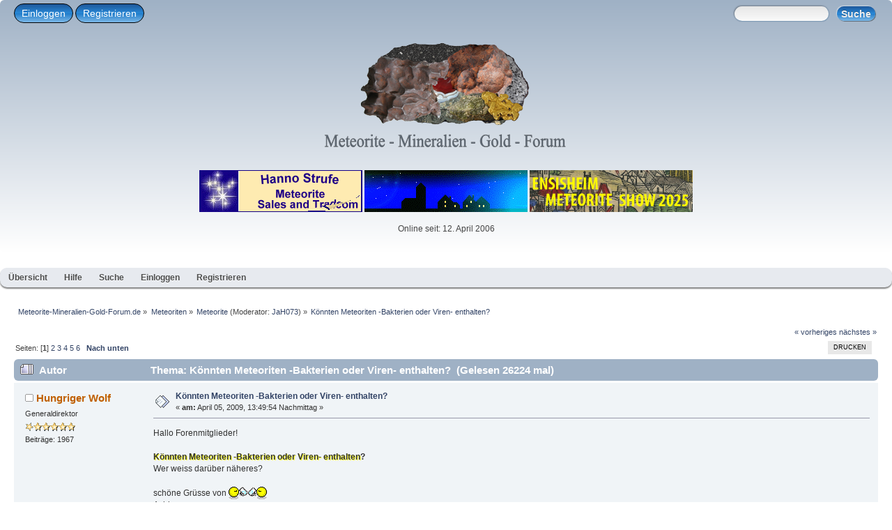

--- FILE ---
content_type: text/html; charset=UTF-8
request_url: https://www.jgr-apolda.eu/index.php?topic=3680.msg44120
body_size: 72420
content:
<!DOCTYPE html PUBLIC "-//W3C//DTD XHTML 1.0 Transitional//EN" "http://www.w3.org/TR/xhtml1/DTD/xhtml1-transitional.dtd">
<html xmlns="http://www.w3.org/1999/xhtml">
<head><link rel="stylesheet" type="text/css" href="https://www.jgr-apolda.eu/Themes/mobile-desktop/css/index.css?fin20" /><style  type="text/css">
body{background:#fff;}
body{font:78%/130% verdana, Helvetica, sans-serif;}
.windowbg, #preview_body{background-color:#f0f4f7;}
.windowbg, #preview_body{color:#323232;}
.windowbg2, #preview_body{background-color:#e8ecef;}
.windowbg2, #preview_body{color:#323232;}
.windowbg3, #preview_body{background-color:#f0f4f7;}
.windowbg3, #preview_body{color:#000;}
h3.catbg, h3.catbg2, h3.titlebg, h4.titlebg, h4.catbg{overflow:hidden;height:31px;line-height:31px;font-size:1.2em;font-weight:bold;}
h3.catbg a:link, h3.catbg a:visited, h4.catbg a:link, h4.catbg a:visited, h3.catbg, .table_list tbody.header td, .table_list tbody.header td a{color:#fff;}
h3.titlebg a, h3.titlebg, h4.titlebg, h4.titlebg a{color:#323232;}
div.cat_bar{background:#9fb1c5;}
div.cat_bar{border-radius: 6px;}
div.title_barIC{background:#e7eaef;}
div.title_barIC{border-radius: 6px;}
.dropmenu {background:#e7eaef;}
.dropmenu {border-radius:10px;}
.dropmenu {margin-bottom: 10px;}
.dropmenu a{color:#4b4c4c;}
.dropmenu .current a, .dropmenu li:hover > a{background:#fd9604;}
.dropmenu ul{background:#eeeeee;}
.dropmenu ul{border-radius: 6px;}
#header{background:linear-gradient(to bottom, #9fb1c5 0%, #FFFFFF 100%);}
#header{margin-bottom: 10px;}
#header{border-radius:6px;}
#content_section{background:#ffffff;}
#content_section{border-radius: 6px;}
h1.forumtitle{font-family:verdana, Helvetica, sans-serif;}
h1.forumtitle{font-size:1.8em;}
h1.forumtitle a{color:#000;}
.table_list tbody.content td.info a.subject{font-size:110%;}
.table_list tbody.content td.info a.subject{color:#d97b33;}
</style><script type="text/javascript" src="https://www.jgr-apolda.eu/Themes/mobile-desktop/scripts/script.js?fin20"></script>
	<script type="text/javascript" src="https://www.jgr-apolda.eu/Themes/mobile-desktop/scripts/theme.js?fin20"></script>
	<script type="text/javascript"><!-- // --><![CDATA[
		var smf_theme_url = "https://www.jgr-apolda.eu/Themes/mobile-desktop";
		var smf_default_theme_url = "https://www.jgr-apolda.eu/Themes/default";
		var smf_images_url = "https://www.jgr-apolda.eu/Themes/mobile-desktop/images";
		var smf_scripturl = "https://www.jgr-apolda.eu/index.php?PHPSESSID=20i6pdnj7aage0hpedmkbu6ic5&amp;";
		var smf_iso_case_folding = false;
		var smf_charset = "UTF-8";
		var ajax_notification_text = "Lade...";
		var ajax_notification_cancel_text = "Abbrechen";
	// ]]></script><meta name="viewport" content="width=device-width, initial-scale=1"/>
	<meta http-equiv="Content-Type" content="text/html; charset=UTF-8" />
	<meta name="description" content="Könnten Meteoriten -Bakterien oder Viren- enthalten?" />
	<title>Könnten Meteoriten -Bakterien oder Viren- enthalten?</title>
	<meta name="robots" content="noindex" />
	<link rel="canonical" href="https://www.jgr-apolda.eu/index.php?topic=3680.0" />
	<link rel="help" href="https://www.jgr-apolda.eu/index.php?PHPSESSID=20i6pdnj7aage0hpedmkbu6ic5&amp;action=help" />
	<link rel="search" href="https://www.jgr-apolda.eu/index.php?PHPSESSID=20i6pdnj7aage0hpedmkbu6ic5&amp;action=search" />
	<link rel="contents" href="https://www.jgr-apolda.eu/index.php?PHPSESSID=20i6pdnj7aage0hpedmkbu6ic5&amp;" />
	<link rel="alternate" type="application/rss+xml" title="Meteorite-Mineralien-Gold-Forum.de - RSS" href="https://www.jgr-apolda.eu/index.php?PHPSESSID=20i6pdnj7aage0hpedmkbu6ic5&amp;type=rss;action=.xml" />
	<link rel="prev" href="https://www.jgr-apolda.eu/index.php?PHPSESSID=20i6pdnj7aage0hpedmkbu6ic5&amp;topic=3680.0;prev_next=prev" />
	<link rel="next" href="https://www.jgr-apolda.eu/index.php?PHPSESSID=20i6pdnj7aage0hpedmkbu6ic5&amp;topic=3680.0;prev_next=next" />
	<link rel="index" href="https://www.jgr-apolda.eu/index.php?PHPSESSID=20i6pdnj7aage0hpedmkbu6ic5&amp;board=2.0" />
</head>
<body>
<div id="wrapper" style="width: 100%">
<div id="header"><div class="frame"><div id="top_section"><div class="user"><script type="text/javascript" src="https://www.jgr-apolda.eu/Themes/mobile-desktop/scripts/sha1.js"></script>
				<form id="guest_form" action="https://www.jgr-apolda.eu/index.php?PHPSESSID=20i6pdnj7aage0hpedmkbu6ic5&amp;action=login2" method="post" accept-charset="UTF-8"  onsubmit="hashLoginPassword(this, '2484f18788555a236e62558eb444c592');">
				<label for="popupwindows" class="teknoromibutton">Einloggen</label>
				<label class="teknoromibutton"><a href="https://www.jgr-apolda.eu/index.php?PHPSESSID=20i6pdnj7aage0hpedmkbu6ic5&amp;action=register">Registrieren</a></label>
                <input type="checkbox" class="teknoromiwindows" id="popupwindows" name="popupwindows"/>
                <label class="popupwindows">
					<span style="float: left; margin-top: 10px;">Username:</span><input name="user" class="form-text" type="text"/>
					<span style="float: left; margin-top: 24px;">Passwort:</span><input name="passwrd" class="form-text" type="password"/>
					<input type="submit" value="Einloggen" class="button_submit" /><input type="hidden" name="hash_passwrd" value="" /><input type="hidden" name="aa449d3aa" value="2484f18788555a236e62558eb444c592" /><br /><label for="popupwindows" class="tekbutton" id="close">X</label>
					</label></form></div><div class="news normaltext">
				<form id="search_form" action="https://www.jgr-apolda.eu/index.php?PHPSESSID=20i6pdnj7aage0hpedmkbu6ic5&amp;action=search2" method="post" accept-charset="UTF-8">
					<input type="text" name="search" value="" class="input_text" />&nbsp;
					<input type="submit" name="submit" value="Suche" class="button_submit" />
					<input type="hidden" name="advanced" value="0" /><input type="hidden" name="topic" value="3680" /><map name="Logo" id="Logo">
 <area shape="poly" coords="88,31,89,32,144,40,154,43,176,38,198,18,169,13,128,14,100,20" href="#" alt="Meteorit NWA 5797 - CM2" title="Meteorit NWA 5797 - CM2" />
 <area shape="poly" coords="85,31,86,32,151,43,176,40,179,51,173,64,163,64,160,75,155,73,156,81,162,91,167,109,166,120,155,114,128,124,99,123,84,128,74,118,57,114,53,101,54,80,65,48" href="#" alt="Eisenmeteorit Sikhote Alin" title="Eisenmeteorit Sikhote Alin" />
 <area shape="poly" coords="199,17,200,18,245,16,261,32,270,58,268,74,257,86,247,87,233,82,226,86,202,88,186,77,177,60,178,37" href="#" alt="Eisenmeteorit Henbury" title="Eisenmeteorit Henbury" />
 <area shape="poly" coords="262,31,263,32,271,59,269,76,260,86,265,94,283,104,293,76,284,54,270,33" href="#" alt="Eisenmeteorit NWA 5549" title="Eisenmeteorit NWA 5549" />
 <area shape="poly" coords="250,90,251,91,257,86,264,89,266,96,278,100,285,107,275,123,248,124,235,110,237,104,226,91,227,86,234,82" href="#" alt="Goldnugget" title="Goldnugget" />
 <area shape="poly" coords="176,60,177,61,186,79,193,84,186,93,164,99,160,84,157,75,165,65" href="#" alt="Achat (USA)" title="Achat (USA)" />
 <area shape="poly" coords="193,85,194,86,204,90,174,108,166,104,164,100,185,93" href="#" alt="Meteorit Amahata Sitta - MS-CH" title="Meteorit Amahata Sitta - MS-CH" />
 <area shape="poly" coords="203,90,204,91,224,87,234,108,245,122,231,127,216,124,198,129,179,116,176,109" href="#" alt="Meteorit NWA 7325 - ung. Achondrit" title="Meteorit NWA 7325 - ung. Achondrit" />
 <area shape="poly" coords="167,109,168,110,177,109,182,119,197,130,169,129,136,129,130,125,153,115,165,121" href="#" alt="Meteorit Dhofar 735 - CM2" title="Meteorit Dhofar 735 - CM2" />
</map></form></div></div>
          <h1 class="forumtitle">
				<a href="https://www.jgr-apolda.eu/index.php?PHPSESSID=20i6pdnj7aage0hpedmkbu6ic5&amp;"><img src="https://www.jgr-apolda.eu/smflogo.png" class="bild" alt="Meteorite-Mineralien-Gold-Forum.de" usemap="#Logo" /></a>
			</h1><div id="siteslogan" class="floatright"> </div>
		<br class="clear" /><div style="" align="center">
<a href="http://www.strufe.net" target="_blank" rel="noopener">
<img border="0" class="bild1" src="https://www.jgr-apolda.eu/UV/F-Bilder/banner/Hanno.gif">
</a>
<a href="http://www.meteorite.de/" target="_blank" rel="noopener">
<img border="0" class="bild1" src="https://www.jgr-apolda.eu/UV/F-Bilder/banner/meteorite.de.gif">
</a>
<a href="https://karmaka.de/?page_id=30851" target="_blank" rel="noopener">
<img border="0" class="bild1" src="https://www.jgr-apolda.eu/UV/F-Bilder/banner/ensisheim23.jpg">
</a>
</div><p style="text-align: center;">Online seit: 12. April 2006<br /></p>
	</div></div><ul class="dropmenu"><li id="button_home"><a class="active " href="https://www.jgr-apolda.eu/index.php?PHPSESSID=20i6pdnj7aage0hpedmkbu6ic5&amp;"><span class="last ">Übersicht</span></a></li><li id="button_help"><a class="" href="https://www.jgr-apolda.eu/index.php?PHPSESSID=20i6pdnj7aage0hpedmkbu6ic5&amp;action=help"><span class="">Hilfe</span></a></li><li id="button_search"><a class="" href="https://www.jgr-apolda.eu/index.php?PHPSESSID=20i6pdnj7aage0hpedmkbu6ic5&amp;action=search"><span class="">Suche</span></a></li><li id="button_login"><a class="" href="https://www.jgr-apolda.eu/index.php?PHPSESSID=20i6pdnj7aage0hpedmkbu6ic5&amp;action=login"><span class="">Einloggen</span></a></li><li id="button_register"><a class="" href="https://www.jgr-apolda.eu/index.php?PHPSESSID=20i6pdnj7aage0hpedmkbu6ic5&amp;action=register"><span class="last ">Registrieren</span></a></li></ul><div id="content_section"><div class="frame"><div id="main_content_section"><div class="navigate_section">
		<ul>
			<li>
				<a href="https://www.jgr-apolda.eu/index.php?PHPSESSID=20i6pdnj7aage0hpedmkbu6ic5&amp;"><span>Meteorite-Mineralien-Gold-Forum.de</span></a> &#187;</li>
			<li>
				<a href="https://www.jgr-apolda.eu/index.php?PHPSESSID=20i6pdnj7aage0hpedmkbu6ic5&amp;#c2"><span>Meteoriten</span></a> &#187;</li>
			<li>
				<a href="https://www.jgr-apolda.eu/index.php?PHPSESSID=20i6pdnj7aage0hpedmkbu6ic5&amp;board=2.0"><span>Meteorite</span></a> (Moderator: <a href="https://www.jgr-apolda.eu/index.php?PHPSESSID=20i6pdnj7aage0hpedmkbu6ic5&amp;action=profile;u=4" title="Moderator">JaH073</a>) &#187;</li>
			<li class="last">
				<a href="https://www.jgr-apolda.eu/index.php?PHPSESSID=20i6pdnj7aage0hpedmkbu6ic5&amp;topic=3680.0"><span>Könnten Meteoriten -Bakterien oder Viren- enthalten?</span></a></li></ul></div>
			<a id="top"></a>
			<a id="msg44076"></a>
			<div class="pagesection">
				<div class="nextlinks"><a href="https://www.jgr-apolda.eu/index.php?PHPSESSID=20i6pdnj7aage0hpedmkbu6ic5&amp;topic=3680.0;prev_next=prev#new">« vorheriges</a> <a href="https://www.jgr-apolda.eu/index.php?PHPSESSID=20i6pdnj7aage0hpedmkbu6ic5&amp;topic=3680.0;prev_next=next#new">nächstes »</a></div><div class="buttonlist floatright"><ul>
				<li><a class="button_strip_print" href="https://www.jgr-apolda.eu/index.php?PHPSESSID=20i6pdnj7aage0hpedmkbu6ic5&amp;action=printpage;topic=3680.0" rel="new_win nofollow"><span class="last">Drucken</span></a></li></ul></div>
				<div class="pagelinks floatleft">Seiten: [<strong>1</strong>] <a class="navPages" href="https://www.jgr-apolda.eu/index.php?PHPSESSID=20i6pdnj7aage0hpedmkbu6ic5&amp;topic=3680.15">2</a> <a class="navPages" href="https://www.jgr-apolda.eu/index.php?PHPSESSID=20i6pdnj7aage0hpedmkbu6ic5&amp;topic=3680.30">3</a> <a class="navPages" href="https://www.jgr-apolda.eu/index.php?PHPSESSID=20i6pdnj7aage0hpedmkbu6ic5&amp;topic=3680.45">4</a> <a class="navPages" href="https://www.jgr-apolda.eu/index.php?PHPSESSID=20i6pdnj7aage0hpedmkbu6ic5&amp;topic=3680.60">5</a> <a class="navPages" href="https://www.jgr-apolda.eu/index.php?PHPSESSID=20i6pdnj7aage0hpedmkbu6ic5&amp;topic=3680.75">6</a>   &nbsp;&nbsp;<a href="#lastPost"><strong>Nach unten</strong></a></div>
			</div>
			<div id="forumposts">
				<div class="cat_bar">
					<h3 class="catbg">
						<img src="https://www.jgr-apolda.eu/Themes/mobile-desktop/images/topic/veryhot_post.gif" align="bottom" alt="" />
						<span id="author">Autor</span>
						Thema: Könnten Meteoriten -Bakterien oder Viren- enthalten? &nbsp;(Gelesen 26224 mal)
					</h3>
				</div>
				<form action="https://www.jgr-apolda.eu/index.php?PHPSESSID=20i6pdnj7aage0hpedmkbu6ic5&amp;action=quickmod2;topic=3680.0" method="post" accept-charset="UTF-8" name="quickModForm" id="quickModForm" style="margin: 0;" onsubmit="return oQuickModify.bInEditMode ? oQuickModify.modifySave('2484f18788555a236e62558eb444c592', 'aa449d3aa') : false">
				<div class="windowbg">
					<span class="topslice"><span></span></span>
					<div class="post_wrapper">
						<div class="poster">
							<h4>
								<img src="https://www.jgr-apolda.eu/Themes/mobile-desktop/images/useroff.gif" alt="Offline" />
								<a href="https://www.jgr-apolda.eu/index.php?PHPSESSID=20i6pdnj7aage0hpedmkbu6ic5&amp;action=profile;u=254" title="Profil anzeigen von Hungriger Wolf">Hungriger Wolf</a>
							</h4>
							<ul class="reset smalltext" id="msg_44076_extra_info">
								<li class="postgroup">Generaldirektor</li>
								<li class="stars"><img src="https://www.jgr-apolda.eu/Themes/mobile-desktop/images/1_5star.gif" alt="*" /></li>
								<li class="postcount">Beiträge: 1967</li>
								<li class="profile">
									<ul>
									</ul>
								</li>
							</ul>
						</div>
						<div class="postarea">
							<div class="flow_hidden">
								<div class="keyinfo">
									<div class="messageicon">
										<img src="https://www.jgr-apolda.eu/Themes/mobile-desktop/images/post/xx.gif" alt="" />
									</div>
									<h5 id="subject_44076">
										<a href="https://www.jgr-apolda.eu/index.php?PHPSESSID=20i6pdnj7aage0hpedmkbu6ic5&amp;topic=3680.msg44076#msg44076" rel="nofollow">Könnten Meteoriten -Bakterien oder Viren- enthalten?</a>
									</h5>
									<div class="smalltext">&#171; <strong> am:</strong> April 05, 2009, 13:49:54 Nachmittag &#187;</div>
									<div id="msg_44076_quick_mod"></div>
								</div>
							</div>
							<div class="post">
								<div class="inner" id="msg_44076">Hallo Forenmitglieder!<br /><br /><strong><span style="text-shadow: yellow 1px 1px 1px">Könnten Meteoriten -Bakterien oder Viren- enthalten</span>?</strong><br />Wer weiss darüber näheres?<br /><br />schöne Grüsse von <img src="https://www.jgr-apolda.eu/Smileys/default/prostbier.gif" alt="&#58;prostbier&#58;" title="prostbier" class="smiley" /><br />Achim<br /><br />&nbsp;</div>
							</div>
						</div>
						<div class="moderatorbar">
							<div class="smalltext modified" id="modified_44076">
								&#171; <em>Letzte Änderung: April 05, 2009, 14:26:04 Nachmittag von Hungriger Wolf</em> &#187;
							</div>
							<div class="smalltext reportlinks">
								<img src="https://www.jgr-apolda.eu/Themes/mobile-desktop/images/ip.gif" alt="" />
								Gespeichert
							</div>
						</div>
					</div>
					<span class="botslice"><span></span></span>
				</div>
				<hr class="post_separator" />
				<a id="msg44084"></a>
				<div class="windowbg2">
					<span class="topslice"><span></span></span>
					<div class="post_wrapper">
						<div class="poster">
							<h4>
								<img src="https://www.jgr-apolda.eu/Themes/mobile-desktop/images/useroff.gif" alt="Offline" />
								<a href="https://www.jgr-apolda.eu/index.php?PHPSESSID=20i6pdnj7aage0hpedmkbu6ic5&amp;action=profile;u=254" title="Profil anzeigen von Hungriger Wolf">Hungriger Wolf</a>
							</h4>
							<ul class="reset smalltext" id="msg_44084_extra_info">
								<li class="postgroup">Generaldirektor</li>
								<li class="stars"><img src="https://www.jgr-apolda.eu/Themes/mobile-desktop/images/1_5star.gif" alt="*" /></li>
								<li class="postcount">Beiträge: 1967</li>
								<li class="profile">
									<ul>
									</ul>
								</li>
							</ul>
						</div>
						<div class="postarea">
							<div class="flow_hidden">
								<div class="keyinfo">
									<div class="messageicon">
										<img src="https://www.jgr-apolda.eu/Themes/mobile-desktop/images/post/xx.gif" alt="" />
									</div>
									<h5 id="subject_44084">
										<a href="https://www.jgr-apolda.eu/index.php?PHPSESSID=20i6pdnj7aage0hpedmkbu6ic5&amp;topic=3680.msg44084#msg44084" rel="nofollow">Re: Könnten Meteoriten -Bakterien oder Viren- enthalten?</a>
									</h5>
									<div class="smalltext">&#171; <strong>Antwort #1 am:</strong> April 05, 2009, 15:01:00 Nachmittag &#187;</div>
									<div id="msg_44084_quick_mod"></div>
								</div>
							</div>
							<div class="post">
								<div class="inner" id="msg_44084">Hallo Forenmitglieder!<br /><br /><strong><span style="text-shadow: yellow 1px 1px 1px">Bisher ist mir bei Meteoriten (Eisen-Meteoriten und Steinmeteoriten) nichts besonderes aufgefallen!</span>&nbsp; </strong> <br /><br /><strong>Aber könnten u.U. <span class="bbc_u">kohlige Chondriten/Meteoriten</span> (wie z.B. CM2) „außerirdische“ Viren oder sogar Bakterien enthalten (Dänemark-Meteorit)?</strong>&nbsp; <img src="https://www.jgr-apolda.eu/Smileys/default/gruebel.gif" alt="&#58;gruebel&#58;" title="gruebel" class="smiley" />&nbsp; <br /><br />Schöne Grüsse von <img src="https://www.jgr-apolda.eu/Smileys/default/prostbier.gif" alt="&#58;prostbier&#58;" title="prostbier" class="smiley" /><br />Achim <br /></div>
							</div>
						</div>
						<div class="moderatorbar">
							<div class="smalltext modified" id="modified_44084">
							</div>
							<div class="smalltext reportlinks">
								<img src="https://www.jgr-apolda.eu/Themes/mobile-desktop/images/ip.gif" alt="" />
								Gespeichert
							</div>
						</div>
					</div>
					<span class="botslice"><span></span></span>
				</div>
				<hr class="post_separator" />
				<a id="msg44085"></a>
				<div class="windowbg">
					<span class="topslice"><span></span></span>
					<div class="post_wrapper">
						<div class="poster">
							<h4>
								<img src="https://www.jgr-apolda.eu/Themes/mobile-desktop/images/useroff.gif" alt="Offline" />
								<a href="https://www.jgr-apolda.eu/index.php?PHPSESSID=20i6pdnj7aage0hpedmkbu6ic5&amp;action=profile;u=78" title="Profil anzeigen von APE">APE</a>
							</h4>
							<ul class="reset smalltext" id="msg_44085_extra_info">
								<li class="postgroup">Generaldirektor</li>
								<li class="stars"><img src="https://www.jgr-apolda.eu/Themes/mobile-desktop/images/1_5star.gif" alt="*" /></li>
								<li class="postcount">Beiträge: 1058</li>
								<li class="blurb">Spezialist für Meteor- und Meteoritenkunde</li>
								<li class="profile">
									<ul>
										<li><a href="http://www.erfm.eu" title="European Research Center for Fireballs and Meteorites" target="_blank" rel="noopener noreferrer" class="new_win"><img src="https://www.jgr-apolda.eu/Themes/mobile-desktop/images/www_sm.gif" alt="European Research Center for Fireballs and Meteorites" /></a></li>
									</ul>
								</li>
							</ul>
						</div>
						<div class="postarea">
							<div class="flow_hidden">
								<div class="keyinfo">
									<div class="messageicon">
										<img src="https://www.jgr-apolda.eu/Themes/mobile-desktop/images/post/xx.gif" alt="" />
									</div>
									<h5 id="subject_44085">
										<a href="https://www.jgr-apolda.eu/index.php?PHPSESSID=20i6pdnj7aage0hpedmkbu6ic5&amp;topic=3680.msg44085#msg44085" rel="nofollow">Re: Könnten Meteoriten -Bakterien oder Viren- enthalten?</a>
									</h5>
									<div class="smalltext">&#171; <strong>Antwort #2 am:</strong> April 05, 2009, 15:15:48 Nachmittag &#187;</div>
									<div id="msg_44085_quick_mod"></div>
								</div>
							</div>
							<div class="post">
								<div class="inner" id="msg_44085">Gute Frage! Nächste Frage!<br />&nbsp;<img src="https://www.jgr-apolda.eu/Smileys/default/einaugeblinzel.gif" alt="&#58;einaugeblinzel&#58;" title="einaugeblinzel" class="smiley" /><br />Nee Achim, ich meine ja nur, die Frage kann dir wirklich keiner gut beantworten. Ersten sind die Randbedingungen für das einschlagende Objekt zu klären! Schon da könnte man ausufernde Diskussionen führen.<br /><br />Ich bin allerdings, nach dem ich das Buch &quot;Unsere einsame Erde&quot; gelesen habe, zum Schluß gekommen, theoretisch ist es jawohl möglich! Es ist zwar nicht sehr wahrscheinlich, aber ausschließen kann man es nicht. Wahrscheinlicher ist, das die Deutsche Fußball National Mannschaft das nächste WM-Finalspiel mit 11:0 gewinnt, aber wie gesagt, ausschließen kann man es nicht. Irrend wo her muß ja das Leben auf der Erde gekommen sein. Und so was entsteht nicht in der Atmosphäre, nicht in der Hydrosphäre sondern immer in der Lithosphäre, also im Gestein selbst als eine Art Anaerobier und zwar als ein extremophiles Bakterium oder so. Druck, Temperatur und sogar großes chemisches Potential oder Strahlung sind für diese ersten Lebewesen kein Problem, sie überleben! Da findet man sogar noch welche auf der Erde.<br /><br />Was viele nicht wissen, ist der Fakt, das die größte Biomasse auf der Erde wahrscheinlich in der Lithosphäre zu finden ist, denn die ist vieeeeel voluminöser als die Erdoberfläche und dort wimmelt es nur so von Archaea. Und das wichtigste ist, dort leben sie unabhängig von der Energie der Sonne und es gibt mehrere Spezies die aus anorganischer Materie Organische machen, welche wiederum als Nahrungsquelle von den andern Lebensformen genutzt werden ...<br /><br />Ich sage <span style="color: red;" class="bbc_color"><strong>JA</strong></span> zum Leben im Weltall!<br />Ich sage <span style="color: red;" class="bbc_color"><strong>JA</strong></span> zum Leben auf dem Mars und zwar in seiner Lithosphäre!<br />Ich sage <span style="color: red;" class="bbc_color"><strong>JA</strong></span> zur Entstehung des Lebens auch auf anderen Himmelskörpern hier in unserem Sonnensystem.<br />Ich sage <span style="color: black;" class="bbc_color"><strong>NEIN</strong></span> zum Leben auf einem Meteoroiden aber <span style="color: red;" class="bbc_color"><strong>JA</strong></span> zum möglichen Leben auf einem Kleinplaneten ...<br /><br />... denn Archaea sind überall! Man muß sie nur suchen und finden!<br /><br />Achim, wir sollten uns lieber eine andere Frage stellen!<br /><span style="color: maroon;" class="bbc_color"><span style="font-size: 18pt;" class="bbc_size"><strong>Wo gibt es überall im Universum bewohnbare Zonen?</strong></span></span><br /><br />Ja oder wir klären halt erstmal die bewohnbaren Zonen in unserem Sonnensystem. Auch kein schlechter Ansatz!<br />&quot;Standort! Standort! Standort!&quot; rufen nicht nur die Immobilienmakler oder Hollywoodfilmemacher sondern auch die Exobiologen ...<br /><br />&nbsp;<img src="https://www.jgr-apolda.eu/Smileys/default/user.gif" alt="&#58;user&#58;" title="user" class="smiley" /><br />Thomas</div>
							</div>
						</div>
						<div class="moderatorbar">
							<div class="smalltext modified" id="modified_44085">
							</div>
							<div class="smalltext reportlinks">
								<img src="https://www.jgr-apolda.eu/Themes/mobile-desktop/images/ip.gif" alt="" />
								Gespeichert
							</div>
							<div class="signature" id="msg_44085_signature">Grau ist alle Theorie ...</div>
						</div>
					</div>
					<span class="botslice"><span></span></span>
				</div>
				<hr class="post_separator" />
				<a id="msg44088"></a>
				<div class="windowbg2">
					<span class="topslice"><span></span></span>
					<div class="post_wrapper">
						<div class="poster">
							<h4>
								<img src="https://www.jgr-apolda.eu/Themes/mobile-desktop/images/useroff.gif" alt="Offline" />
								<a href="https://www.jgr-apolda.eu/index.php?PHPSESSID=20i6pdnj7aage0hpedmkbu6ic5&amp;action=profile;u=254" title="Profil anzeigen von Hungriger Wolf">Hungriger Wolf</a>
							</h4>
							<ul class="reset smalltext" id="msg_44088_extra_info">
								<li class="postgroup">Generaldirektor</li>
								<li class="stars"><img src="https://www.jgr-apolda.eu/Themes/mobile-desktop/images/1_5star.gif" alt="*" /></li>
								<li class="postcount">Beiträge: 1967</li>
								<li class="profile">
									<ul>
									</ul>
								</li>
							</ul>
						</div>
						<div class="postarea">
							<div class="flow_hidden">
								<div class="keyinfo">
									<div class="messageicon">
										<img src="https://www.jgr-apolda.eu/Themes/mobile-desktop/images/post/xx.gif" alt="" />
									</div>
									<h5 id="subject_44088">
										<a href="https://www.jgr-apolda.eu/index.php?PHPSESSID=20i6pdnj7aage0hpedmkbu6ic5&amp;topic=3680.msg44088#msg44088" rel="nofollow">Re: Könnten Meteoriten -Bakterien oder Viren- enthalten?</a>
									</h5>
									<div class="smalltext">&#171; <strong>Antwort #3 am:</strong> April 05, 2009, 16:04:51 Nachmittag &#187;</div>
									<div id="msg_44088_quick_mod"></div>
								</div>
							</div>
							<div class="post">
								<div class="inner" id="msg_44088">Hallo Thomas!<br /><br /><strong><span style="text-shadow: yellow 1px 1px 1px">Wurde Dein in Dänemark gefundener <span class="bbc_u">kohliger Chondrit/CM2</span> (vor ca. 3 Wochen), wissenschaftlich, auch auf mögliche <span class="bbc_u">Viren</span> oder <span class="bbc_u">Bakterien</span> (aus dem All) untersucht?</span></strong><br />&nbsp;<br />schöne Grüsse von <img src="https://www.jgr-apolda.eu/Smileys/default/prostbier.gif" alt="&#58;prostbier&#58;" title="prostbier" class="smiley" /><br />Achim<br /></div>
							</div>
						</div>
						<div class="moderatorbar">
							<div class="smalltext modified" id="modified_44088">
							</div>
							<div class="smalltext reportlinks">
								<img src="https://www.jgr-apolda.eu/Themes/mobile-desktop/images/ip.gif" alt="" />
								Gespeichert
							</div>
						</div>
					</div>
					<span class="botslice"><span></span></span>
				</div>
				<hr class="post_separator" />
				<a id="msg44089"></a>
				<div class="windowbg">
					<span class="topslice"><span></span></span>
					<div class="post_wrapper">
						<div class="poster">
							<h4>
								<img src="https://www.jgr-apolda.eu/Themes/mobile-desktop/images/useroff.gif" alt="Offline" />
								<a href="https://www.jgr-apolda.eu/index.php?PHPSESSID=20i6pdnj7aage0hpedmkbu6ic5&amp;action=profile;u=78" title="Profil anzeigen von APE">APE</a>
							</h4>
							<ul class="reset smalltext" id="msg_44089_extra_info">
								<li class="postgroup">Generaldirektor</li>
								<li class="stars"><img src="https://www.jgr-apolda.eu/Themes/mobile-desktop/images/1_5star.gif" alt="*" /></li>
								<li class="postcount">Beiträge: 1058</li>
								<li class="blurb">Spezialist für Meteor- und Meteoritenkunde</li>
								<li class="profile">
									<ul>
										<li><a href="http://www.erfm.eu" title="European Research Center for Fireballs and Meteorites" target="_blank" rel="noopener noreferrer" class="new_win"><img src="https://www.jgr-apolda.eu/Themes/mobile-desktop/images/www_sm.gif" alt="European Research Center for Fireballs and Meteorites" /></a></li>
									</ul>
								</li>
							</ul>
						</div>
						<div class="postarea">
							<div class="flow_hidden">
								<div class="keyinfo">
									<div class="messageicon">
										<img src="https://www.jgr-apolda.eu/Themes/mobile-desktop/images/post/xx.gif" alt="" />
									</div>
									<h5 id="subject_44089">
										<a href="https://www.jgr-apolda.eu/index.php?PHPSESSID=20i6pdnj7aage0hpedmkbu6ic5&amp;topic=3680.msg44089#msg44089" rel="nofollow">Re: Könnten Meteoriten -Bakterien oder Viren- enthalten?</a>
									</h5>
									<div class="smalltext">&#171; <strong>Antwort #4 am:</strong> April 05, 2009, 16:09:59 Nachmittag &#187;</div>
									<div id="msg_44089_quick_mod"></div>
								</div>
							</div>
							<div class="post">
								<div class="inner" id="msg_44089">Ja das kann ich dir nicht sagen, ich habe nicht mehr die Verantwortung für dieses Stück.<br />Aber zuerst sollte man klären, ob überhaupt organische Chemie abgelaufen ist, bevor man sich um mögliches Leben kümmert.<br /><br />Jetzt werden erst mal die Radionuklide gemessen und die Zusammensetzung geklärt, alles andere muß warten - schätze ich mal ...<br /><br />&nbsp;<img src="https://www.jgr-apolda.eu/Smileys/default/user.gif" alt="&#58;user&#58;" title="user" class="smiley" /><br />Thomas</div>
							</div>
						</div>
						<div class="moderatorbar">
							<div class="smalltext modified" id="modified_44089">
							</div>
							<div class="smalltext reportlinks">
								<img src="https://www.jgr-apolda.eu/Themes/mobile-desktop/images/ip.gif" alt="" />
								Gespeichert
							</div>
							<div class="signature" id="msg_44089_signature">Grau ist alle Theorie ...</div>
						</div>
					</div>
					<span class="botslice"><span></span></span>
				</div>
				<hr class="post_separator" />
				<a id="msg44090"></a>
				<div class="windowbg2">
					<span class="topslice"><span></span></span>
					<div class="post_wrapper">
						<div class="poster">
							<h4>
								<img src="https://www.jgr-apolda.eu/Themes/mobile-desktop/images/useroff.gif" alt="Offline" />
								<a href="https://www.jgr-apolda.eu/index.php?PHPSESSID=20i6pdnj7aage0hpedmkbu6ic5&amp;action=profile;u=190" title="Profil anzeigen von herbraab">herbraab</a>
							</h4>
							<ul class="reset smalltext" id="msg_44090_extra_info">
								<li class="postgroup">Generaldirektor</li>
								<li class="stars"><img src="https://www.jgr-apolda.eu/Themes/mobile-desktop/images/1_5star.gif" alt="*" /></li>
								<li class="postcount">Beiträge: 1952</li>
								<li class="profile">
									<ul>
									</ul>
								</li>
							</ul>
						</div>
						<div class="postarea">
							<div class="flow_hidden">
								<div class="keyinfo">
									<div class="messageicon">
										<img src="https://www.jgr-apolda.eu/Themes/mobile-desktop/images/post/xx.gif" alt="" />
									</div>
									<h5 id="subject_44090">
										<a href="https://www.jgr-apolda.eu/index.php?PHPSESSID=20i6pdnj7aage0hpedmkbu6ic5&amp;topic=3680.msg44090#msg44090" rel="nofollow">Re: Könnten Meteoriten -Bakterien oder Viren- enthalten?</a>
									</h5>
									<div class="smalltext">&#171; <strong>Antwort #5 am:</strong> April 05, 2009, 16:21:30 Nachmittag &#187;</div>
									<div id="msg_44090_quick_mod"></div>
								</div>
							</div>
							<div class="post">
								<div class="inner" id="msg_44090">Es gab&#039; sogar schon mal die Theorie, dass die Grippevierwn aus del All kommen, weil es stänig neue Variatonen des Influenza-Virus gibt:<br /><br /><a href="http://www.panspermia.com/panfluenza.htm" class="bbc_link" target="_blank" rel="noopener noreferrer">http://www.panspermia.com/panfluenza.htm</a><br /><br />Aber Manstream-Science ist das wohl nicht...&nbsp; <img src="https://www.jgr-apolda.eu/Smileys/default/einaugeblinzel.gif" alt="&#58;einaugeblinzel&#58;" title="einaugeblinzel" class="smiley" /><br /><br />Grüße, Herbert</div>
							</div>
						</div>
						<div class="moderatorbar">
							<div class="smalltext modified" id="modified_44090">
							</div>
							<div class="smalltext reportlinks">
								<img src="https://www.jgr-apolda.eu/Themes/mobile-desktop/images/ip.gif" alt="" />
								Gespeichert
							</div>
							<div class="signature" id="msg_44090_signature"><em>&quot;Daß das Eisen vom Himmel gefallen sein soll, möge der der Naturgeschichte Unkundige glauben, [...] aber in unseren Zeiten wäre es unverzeihlich, solche Märchen auch nur wahrscheinlich zu finden.&quot;</em> (Abbé Andreas Xaverius Stütz, 1794)</div>
						</div>
					</div>
					<span class="botslice"><span></span></span>
				</div>
				<hr class="post_separator" />
				<a id="msg44092"></a>
				<div class="windowbg">
					<span class="topslice"><span></span></span>
					<div class="post_wrapper">
						<div class="poster">
							<h4>
								<img src="https://www.jgr-apolda.eu/Themes/mobile-desktop/images/useroff.gif" alt="Offline" />
								<a href="https://www.jgr-apolda.eu/index.php?PHPSESSID=20i6pdnj7aage0hpedmkbu6ic5&amp;action=profile;u=157" title="Profil anzeigen von Mettmann">Mettmann</a>
							</h4>
							<ul class="reset smalltext" id="msg_44092_extra_info">
								<li class="postgroup">Foren-Gott</li>
								<li class="stars"><img src="https://www.jgr-apolda.eu/Themes/mobile-desktop/images/starye.gif" alt="*" /><img src="https://www.jgr-apolda.eu/Themes/mobile-desktop/images/starye.gif" alt="*" /><img src="https://www.jgr-apolda.eu/Themes/mobile-desktop/images/starye.gif" alt="*" /><img src="https://www.jgr-apolda.eu/Themes/mobile-desktop/images/starye.gif" alt="*" /><img src="https://www.jgr-apolda.eu/Themes/mobile-desktop/images/starye.gif" alt="*" /><img src="https://www.jgr-apolda.eu/Themes/mobile-desktop/images/starye.gif" alt="*" /></li>
								<li class="postcount">Beiträge: 5147</li>
								<li class="profile">
									<ul>
										<li><a href="http://www.fleischerei-kaufmann.de/Bilder%20WEB%20Fleischerei/Wurstkoenigin%20gr.jpg" title="" target="_blank" rel="noopener noreferrer" class="new_win"><img src="https://www.jgr-apolda.eu/Themes/mobile-desktop/images/www_sm.gif" alt="" /></a></li>
									</ul>
								</li>
							</ul>
						</div>
						<div class="postarea">
							<div class="flow_hidden">
								<div class="keyinfo">
									<div class="messageicon">
										<img src="https://www.jgr-apolda.eu/Themes/mobile-desktop/images/post/xx.gif" alt="" />
									</div>
									<h5 id="subject_44092">
										<a href="https://www.jgr-apolda.eu/index.php?PHPSESSID=20i6pdnj7aage0hpedmkbu6ic5&amp;topic=3680.msg44092#msg44092" rel="nofollow">Re: Könnten Meteoriten -Bakterien oder Viren- enthalten?</a>
									</h5>
									<div class="smalltext">&#171; <strong>Antwort #6 am:</strong> April 05, 2009, 17:10:58 Nachmittag &#187;</div>
									<div id="msg_44092_quick_mod"></div>
								</div>
							</div>
							<div class="post">
								<div class="inner" id="msg_44092">Logisch enthalten Meteorite Viren<br />und zwar solche, die aufs zentrale Nervensystem wirken<br />oder ist Euch schon mal ein Meteoritensammler begegnet, der Euch völlig normal vorgekommen ist?<br /><br />&nbsp;<img src="https://www.jgr-apolda.eu/Smileys/default/prostbier.gif" alt="&#58;prostbier&#58;" title="prostbier" class="smiley" /><br />Mettmann</div>
							</div>
						</div>
						<div class="moderatorbar">
							<div class="smalltext modified" id="modified_44092">
							</div>
							<div class="smalltext reportlinks">
								<img src="https://www.jgr-apolda.eu/Themes/mobile-desktop/images/ip.gif" alt="" />
								Gespeichert
							</div>
							<div class="signature" id="msg_44092_signature"><em>&quot;If any of you cry at my funeral,<br />I&#039;ll never speak to you again.&quot;</em> (S.Laurel 1890-1965)</div>
						</div>
					</div>
					<span class="botslice"><span></span></span>
				</div>
				<hr class="post_separator" />
				<a id="msg44093"></a>
				<div class="windowbg2">
					<span class="topslice"><span></span></span>
					<div class="post_wrapper">
						<div class="poster">
							<h4>
								<img src="https://www.jgr-apolda.eu/Themes/mobile-desktop/images/useroff.gif" alt="Offline" />
								<a href="https://www.jgr-apolda.eu/index.php?PHPSESSID=20i6pdnj7aage0hpedmkbu6ic5&amp;action=profile;u=254" title="Profil anzeigen von Hungriger Wolf">Hungriger Wolf</a>
							</h4>
							<ul class="reset smalltext" id="msg_44093_extra_info">
								<li class="postgroup">Generaldirektor</li>
								<li class="stars"><img src="https://www.jgr-apolda.eu/Themes/mobile-desktop/images/1_5star.gif" alt="*" /></li>
								<li class="postcount">Beiträge: 1967</li>
								<li class="profile">
									<ul>
									</ul>
								</li>
							</ul>
						</div>
						<div class="postarea">
							<div class="flow_hidden">
								<div class="keyinfo">
									<div class="messageicon">
										<img src="https://www.jgr-apolda.eu/Themes/mobile-desktop/images/post/xx.gif" alt="" />
									</div>
									<h5 id="subject_44093">
										<a href="https://www.jgr-apolda.eu/index.php?PHPSESSID=20i6pdnj7aage0hpedmkbu6ic5&amp;topic=3680.msg44093#msg44093" rel="nofollow">Re: Könnten Meteoriten -Bakterien oder Viren- enthalten?</a>
									</h5>
									<div class="smalltext">&#171; <strong>Antwort #7 am:</strong> April 05, 2009, 17:14:49 Nachmittag &#187;</div>
									<div id="msg_44093_quick_mod"></div>
								</div>
							</div>
							<div class="post">
								<div class="inner" id="msg_44093">Hallo Herbert und Forenmitglieder!<br /><br />Sehr interessanter Link <a href="http://www.panspermia.com/panfluenza.htm" class="bbc_link" target="_blank" rel="noopener noreferrer">http://www.panspermia.com/panfluenza.htm</a>!<br /><br /><span class="bbc_u"><strong>Im Internet habe ich daraufhin weiter recherchiert:[/</span></strong>u]<br /><br /><a href="http://www.panspermia.com/replies3.htm#senn" class="bbc_link" target="_blank" rel="noopener noreferrer">http://www.panspermia.com/replies3.htm#senn</a><br /><a href="http://www.wasserplanet.becsoft.de/soncos.htm" class="bbc_link" target="_blank" rel="noopener noreferrer">http://www.wasserplanet.becsoft.de/soncos.htm</a><br /><br />Auf der Webseite &nbsp;http://www.panspermia.com/replies3.htm#senn wird die Bordetella pertussis Infektion/pro Woche, graphisch über die Jahre aufgezeigt! <br />Auf <a href="http://www.wasserplanet.becsoft.de/soncos.htm" class="bbc_link" target="_blank" rel="noopener noreferrer">http://www.wasserplanet.becsoft.de/soncos.htm</a> ist eine Skizze zu der Sonnenaktivität/(graphisch über die Jahre) aufgezeigt, die auch Mikrometeoriten und Meteoriten in Ihren Bahnverläufen (Meteoritenfallrate/Menge/Erde) beeinflusst. Sowohl die aufgetretenden Krankheitsfälle als auch die Sonnenaktivität verliefen in ähnlichen, zeitversetzten Zyklen! <br />&nbsp;<br />schöne Grüsse von <img src="https://www.jgr-apolda.eu/Smileys/default/prostbier.gif" alt="&#58;prostbier&#58;" title="prostbier" class="smiley" /><br />Achim<br /></div>
							</div>
						</div>
						<div class="moderatorbar">
							<div class="smalltext modified" id="modified_44093">
							</div>
							<div class="smalltext reportlinks">
								<img src="https://www.jgr-apolda.eu/Themes/mobile-desktop/images/ip.gif" alt="" />
								Gespeichert
							</div>
						</div>
					</div>
					<span class="botslice"><span></span></span>
				</div>
				<hr class="post_separator" />
				<a id="msg44096"></a>
				<div class="windowbg">
					<span class="topslice"><span></span></span>
					<div class="post_wrapper">
						<div class="poster">
							<h4>
								<img src="https://www.jgr-apolda.eu/Themes/mobile-desktop/images/useroff.gif" alt="Offline" />
								<a href="https://www.jgr-apolda.eu/index.php?PHPSESSID=20i6pdnj7aage0hpedmkbu6ic5&amp;action=profile;u=379" title="Profil anzeigen von lithoraptor">lithoraptor</a>
							</h4>
							<ul class="reset smalltext" id="msg_44096_extra_info">
								<li class="membergroup">Privater Sponsor</li>
								<li class="postgroup">Foren-Guru</li>
								<li class="stars"><img src="https://www.jgr-apolda.eu/Themes/mobile-desktop/images/sponsor.gif" alt="*" /><img src="https://www.jgr-apolda.eu/Themes/mobile-desktop/images/sponsor.gif" alt="*" /><img src="https://www.jgr-apolda.eu/Themes/mobile-desktop/images/sponsor.gif" alt="*" /><img src="https://www.jgr-apolda.eu/Themes/mobile-desktop/images/sponsor.gif" alt="*" /><img src="https://www.jgr-apolda.eu/Themes/mobile-desktop/images/sponsor.gif" alt="*" /></li>
								<li class="avatar">
									<a href="https://www.jgr-apolda.eu/index.php?PHPSESSID=20i6pdnj7aage0hpedmkbu6ic5&amp;action=profile;u=379">
										<img class="avatar" src="https://www.jgr-apolda.eu/avatars/0379-lithoraptor.png" alt="" />
									</a>
								</li>
								<li class="postcount">Beiträge: 4281</li>
								<li class="blurb">Der HOBA und ich...</li>
								<li class="profile">
									<ul>
									</ul>
								</li>
							</ul>
						</div>
						<div class="postarea">
							<div class="flow_hidden">
								<div class="keyinfo">
									<div class="messageicon">
										<img src="https://www.jgr-apolda.eu/Themes/mobile-desktop/images/post/xx.gif" alt="" />
									</div>
									<h5 id="subject_44096">
										<a href="https://www.jgr-apolda.eu/index.php?PHPSESSID=20i6pdnj7aage0hpedmkbu6ic5&amp;topic=3680.msg44096#msg44096" rel="nofollow">Re: Könnten Meteoriten -Bakterien oder Viren- enthalten?</a>
									</h5>
									<div class="smalltext">&#171; <strong>Antwort #8 am:</strong> April 05, 2009, 17:18:04 Nachmittag &#187;</div>
									<div id="msg_44096_quick_mod"></div>
								</div>
							</div>
							<div class="post">
								<div class="inner" id="msg_44096"><div class="quoteheader"><div class="topslice_quote"><a href="https://www.jgr-apolda.eu/index.php?PHPSESSID=20i6pdnj7aage0hpedmkbu6ic5&amp;topic=3680.msg44092#msg44092">Zitat von: Mettmann am April 05, 2009, 17:10:58 Nachmittag</a></div></div><blockquote class="bbc_standard_quote">Logisch enthalten Meteorite Viren<br />und zwar solche, die aufs zentrale Nervensystem wirken<br />oder ist Euch schon mal ein Meteoritensammler begegnet, der Euch völlig normal vorgekommen ist?<br /><br />&nbsp;<img src="https://www.jgr-apolda.eu/Smileys/default/prostbier.gif" alt="&#58;prostbier&#58;" title="prostbier" class="smiley" /><br />Mettmann<br /></blockquote><div class="quotefooter"><div class="botslice_quote"></div></div><br />&nbsp; <img src="https://www.jgr-apolda.eu/Smileys/default/lacher.gif" alt="&#58;lacher&#58;" title="lacher" class="smiley" /> <img src="https://www.jgr-apolda.eu/Smileys/default/lacher.gif" alt="&#58;lacher&#58;" title="lacher" class="smiley" /> <img src="https://www.jgr-apolda.eu/Smileys/default/lacher.gif" alt="&#58;lacher&#58;" title="lacher" class="smiley" /> <img src="https://www.jgr-apolda.eu/Smileys/default/lacher.gif" alt="&#58;lacher&#58;" title="lacher" class="smiley" /></div>
							</div>
						</div>
						<div class="moderatorbar">
							<div class="smalltext modified" id="modified_44096">
							</div>
							<div class="smalltext reportlinks">
								<img src="https://www.jgr-apolda.eu/Themes/mobile-desktop/images/ip.gif" alt="" />
								Gespeichert
							</div>
						</div>
					</div>
					<span class="botslice"><span></span></span>
				</div>
				<hr class="post_separator" />
				<a id="msg44112"></a>
				<div class="windowbg2">
					<span class="topslice"><span></span></span>
					<div class="post_wrapper">
						<div class="poster">
							<h4>
								<img src="https://www.jgr-apolda.eu/Themes/mobile-desktop/images/useroff.gif" alt="Offline" />
								<a href="https://www.jgr-apolda.eu/index.php?PHPSESSID=20i6pdnj7aage0hpedmkbu6ic5&amp;action=profile;u=183" title="Profil anzeigen von MarkV">MarkV</a>
							</h4>
							<ul class="reset smalltext" id="msg_44112_extra_info">
								<li class="postgroup">Generaldirektor</li>
								<li class="stars"><img src="https://www.jgr-apolda.eu/Themes/mobile-desktop/images/1_5star.gif" alt="*" /></li>
								<li class="postcount">Beiträge: 1387</li>
								<li class="profile">
									<ul>
									</ul>
								</li>
							</ul>
						</div>
						<div class="postarea">
							<div class="flow_hidden">
								<div class="keyinfo">
									<div class="messageicon">
										<img src="https://www.jgr-apolda.eu/Themes/mobile-desktop/images/post/xx.gif" alt="" />
									</div>
									<h5 id="subject_44112">
										<a href="https://www.jgr-apolda.eu/index.php?PHPSESSID=20i6pdnj7aage0hpedmkbu6ic5&amp;topic=3680.msg44112#msg44112" rel="nofollow">Re: Könnten Meteoriten -Bakterien oder Viren- enthalten?</a>
									</h5>
									<div class="smalltext">&#171; <strong>Antwort #9 am:</strong> April 05, 2009, 19:19:33 Nachmittag &#187;</div>
									<div id="msg_44112_quick_mod"></div>
								</div>
							</div>
							<div class="post">
								<div class="inner" id="msg_44112"><div class="quoteheader"><div class="topslice_quote"><a href="https://www.jgr-apolda.eu/index.php?PHPSESSID=20i6pdnj7aage0hpedmkbu6ic5&amp;topic=3680.msg44092#msg44092">Zitat von: Mettmann am April 05, 2009, 17:10:58 Nachmittag</a></div></div><blockquote class="bbc_standard_quote">Logisch enthalten Meteorite Viren<br />und zwar solche, die aufs zentrale Nervensystem wirken<br />oder ist Euch schon mal ein Meteoritensammler begegnet, der Euch völlig normal vorgekommen ist?<br /><br />&nbsp;<img src="https://www.jgr-apolda.eu/Smileys/default/prostbier.gif" alt="&#58;prostbier&#58;" title="prostbier" class="smiley" /><br />Mettmann<br /></blockquote><div class="quotefooter"><div class="botslice_quote"></div></div><br /><br />Die Meteoriten-Viren sorgen nach der ersten Infektion dafür, dass man beginnt, hemmungslos Meteorite zu sammeln und andere Menschen mit dem Meteoriten-Virus anzustecken. Dadurch können sich die Viren leichter verbreiten. Man selbst merkt es nur nicht:<br /><a href="http://www.spiegel.de/wissenschaft/mensch/0,1518,611415,00.html" class="bbc_link" target="_blank" rel="noopener noreferrer">http://www.spiegel.de/wissenschaft/mensch/0,1518,611415,00.html</a>&nbsp; <img src="https://www.jgr-apolda.eu/Smileys/default/einaugeblinzel.gif" alt="&#58;einaugeblinzel&#58;" title="einaugeblinzel" class="smiley" />&nbsp; <img src="https://www.jgr-apolda.eu/Smileys/default/prostbier.gif" alt="&#58;prostbier&#58;" title="prostbier" class="smiley" /><br /><br />Grüsse,<br />Mark</div>
							</div>
						</div>
						<div class="moderatorbar">
							<div class="smalltext modified" id="modified_44112">
							</div>
							<div class="smalltext reportlinks">
								<img src="https://www.jgr-apolda.eu/Themes/mobile-desktop/images/ip.gif" alt="" />
								Gespeichert
							</div>
						</div>
					</div>
					<span class="botslice"><span></span></span>
				</div>
				<hr class="post_separator" />
				<a id="msg44120"></a><a id="new"></a>
				<div class="windowbg">
					<span class="topslice"><span></span></span>
					<div class="post_wrapper">
						<div class="poster">
							<h4>
								<img src="https://www.jgr-apolda.eu/Themes/mobile-desktop/images/useroff.gif" alt="Offline" />
								<a href="https://www.jgr-apolda.eu/index.php?PHPSESSID=20i6pdnj7aage0hpedmkbu6ic5&amp;action=profile;u=1" title="Profil anzeigen von MetGold">MetGold</a>
							</h4>
							<ul class="reset smalltext" id="msg_44120_extra_info">
								<li class="postgroup">Foren-Fossil</li>
								<li class="stars"><img src="https://www.jgr-apolda.eu/Themes/mobile-desktop/images/starye.gif" alt="*" /><img src="https://www.jgr-apolda.eu/Themes/mobile-desktop/images/starye.gif" alt="*" /><img src="https://www.jgr-apolda.eu/Themes/mobile-desktop/images/starye.gif" alt="*" /><img src="https://www.jgr-apolda.eu/Themes/mobile-desktop/images/starye.gif" alt="*" /><img src="https://www.jgr-apolda.eu/Themes/mobile-desktop/images/starye.gif" alt="*" /><img src="https://www.jgr-apolda.eu/Themes/mobile-desktop/images/starye.gif" alt="*" /></li>
								<li class="postcount">Beiträge: 8477</li>
								<li class="blurb">www.meteorite.de</li>
								<li class="profile">
									<ul>
										<li><a href="http://www.meteorite.de" title="Der Meteoritenjäger von Apolda" target="_blank" rel="noopener noreferrer" class="new_win"><img src="https://www.jgr-apolda.eu/Themes/mobile-desktop/images/www_sm.gif" alt="Der Meteoritenjäger von Apolda" /></a></li>
									</ul>
								</li>
							</ul>
						</div>
						<div class="postarea">
							<div class="flow_hidden">
								<div class="keyinfo">
									<div class="messageicon">
										<img src="https://www.jgr-apolda.eu/Themes/mobile-desktop/images/post/xx.gif" alt="" />
									</div>
									<h5 id="subject_44120">
										<a href="https://www.jgr-apolda.eu/index.php?PHPSESSID=20i6pdnj7aage0hpedmkbu6ic5&amp;topic=3680.msg44120#msg44120" rel="nofollow">Re: Könnten Meteoriten -Bakterien oder Viren- enthalten?</a>
									</h5>
									<div class="smalltext">&#171; <strong>Antwort #10 am:</strong> April 05, 2009, 20:08:24 Nachmittag &#187;</div>
									<div id="msg_44120_quick_mod"></div>
								</div>
							</div>
							<div class="post">
								<div class="inner" id="msg_44120">Hallo,<br /><br />Selbstheilung soll aber in manchen Fällen möglich sein. Ich habe heute in Aue auf der Mineralienbörse wieder den alten Meteoritensammler getroffen - schlohweiße Haare und in einem medusalemischen Alter von 84 Jahren (oder sagte er 87&nbsp; <img src="https://www.jgr-apolda.eu/Smileys/default/nixweiss.gif" alt="&#58;nixweiss&#58;" title="nixweiss" class="smiley" />). Leider hat er vor ca. 4 Jahren - leider bevor ich ihn kennengelernt habe - seine gesamte Meteoritesammlung - er hatte seit mitte der 50er Jahre gesammelt - einem Institut geschenkt.&nbsp; <img src="https://www.jgr-apolda.eu/Smileys/default/crying.gif" alt="&#58;crying&#58;" title="crying" class="smiley" />&nbsp; Ich hätte ihm da sicherlich einiges gern abgekauft.<br />Aber lange Rede kurzer Sinn - er ist wieder meteoritenvirenfrei und wohl für den Rest seines Lebens auch immun!<br /><br />&nbsp;<img src="https://www.jgr-apolda.eu/Smileys/default/hand.gif" alt="&#58;winken&#58;" title="bis dann" class="smiley" />&nbsp; &nbsp;MetGold<br /><br />&nbsp;<img src="https://www.jgr-apolda.eu/Smileys/default/weissefahne.gif" alt="&#58;weissefahne&#58;" title="weissefahne" class="smiley" /> Natürlich wissen wir alle, daß unser Hungriger Wolf seine Frage ganz anders gemeint hat! <img src="https://www.jgr-apolda.eu/Smileys/default/lacher.gif" alt="&#58;lacher&#58;" title="lacher" class="smiley" /></div>
							</div>
						</div>
						<div class="moderatorbar">
							<div class="smalltext modified" id="modified_44120">
							</div>
							<div class="smalltext reportlinks">
								<img src="https://www.jgr-apolda.eu/Themes/mobile-desktop/images/ip.gif" alt="" />
								Gespeichert
							</div>
							<div class="signature" id="msg_44120_signature">Ein ereignisreicher Tag ist mehr als namenlose Jahre - (Spruch aus einem chinesischen Kalender)</div>
						</div>
					</div>
					<span class="botslice"><span></span></span>
				</div>
				<hr class="post_separator" />
				<a id="msg44121"></a>
				<div class="windowbg2">
					<span class="topslice"><span></span></span>
					<div class="post_wrapper">
						<div class="poster">
							<h4>
								<img src="https://www.jgr-apolda.eu/Themes/mobile-desktop/images/useroff.gif" alt="Offline" />
								<a href="https://www.jgr-apolda.eu/index.php?PHPSESSID=20i6pdnj7aage0hpedmkbu6ic5&amp;action=profile;u=79" title="Profil anzeigen von gsac">gsac</a>
							</h4>
							<ul class="reset smalltext" id="msg_44121_extra_info">
								<li class="postgroup">Foren-Legende</li>
								<li class="stars"><img src="https://www.jgr-apolda.eu/Themes/mobile-desktop/images/starye.gif" alt="*" /><img src="https://www.jgr-apolda.eu/Themes/mobile-desktop/images/starye.gif" alt="*" /><img src="https://www.jgr-apolda.eu/Themes/mobile-desktop/images/starye.gif" alt="*" /><img src="https://www.jgr-apolda.eu/Themes/mobile-desktop/images/starye.gif" alt="*" /><img src="https://www.jgr-apolda.eu/Themes/mobile-desktop/images/starye.gif" alt="*" /><img src="https://www.jgr-apolda.eu/Themes/mobile-desktop/images/starye.gif" alt="*" /></li>
								<li class="postcount">Beiträge: 6314</li>
								<li class="profile">
									<ul>
									</ul>
								</li>
							</ul>
						</div>
						<div class="postarea">
							<div class="flow_hidden">
								<div class="keyinfo">
									<div class="messageicon">
										<img src="https://www.jgr-apolda.eu/Themes/mobile-desktop/images/post/xx.gif" alt="" />
									</div>
									<h5 id="subject_44121">
										<a href="https://www.jgr-apolda.eu/index.php?PHPSESSID=20i6pdnj7aage0hpedmkbu6ic5&amp;topic=3680.msg44121#msg44121" rel="nofollow">Re: Könnten Meteoriten -Bakterien oder Viren- enthalten?</a>
									</h5>
									<div class="smalltext">&#171; <strong>Antwort #11 am:</strong> April 05, 2009, 20:12:08 Nachmittag &#187;</div>
									<div id="msg_44121_quick_mod"></div>
								</div>
							</div>
							<div class="post">
								<div class="inner" id="msg_44121">...immerhin hat er aber noch den Börsenvirus auf seine alten Tage, und mit<br />84 oder gar 87 ist das eine sehr ordentliche&nbsp;Leistung!...<br /><br />Alex<br /><br /><div class="quoteheader"><div class="topslice_quote"><a href="https://www.jgr-apolda.eu/index.php?PHPSESSID=20i6pdnj7aage0hpedmkbu6ic5&amp;topic=3680.msg44120#msg44120">Zitat von: MetGold am April 05, 2009, 20:08:24 Nachmittag</a></div></div><blockquote class="bbc_standard_quote">Hallo,<br /><br />Selbstheilung soll aber in manchen Fällen möglich sein. Ich habe heute in Aue auf der Mineralienbörse wieder den alten Meteoritensammler getroffen - schlohweiße Haare und in einem medusalemischen Alter von 84 Jahren (oder sagte er 87&nbsp; <img src="https://www.jgr-apolda.eu/Smileys/default/nixweiss.gif" alt="&#58;nixweiss&#58;" title="nixweiss" class="smiley" />). Leider hat er vor ca. 4 Jahren - leider bevor ich ihn kennengelernt habe - seine gesamte Meteoritesammlung - er hatte seit mitte der 50er Jahre gesammelt - einem Institut geschenkt.&nbsp; <img src="https://www.jgr-apolda.eu/Smileys/default/crying.gif" alt="&#58;crying&#58;" title="crying" class="smiley" />&nbsp; Ich hätte ihm da sicherlich einiges gern abgekauft.<br />Aber lange Rede kurzer Sinn - er ist wieder meteoritenvirenfrei!<br /><br />&nbsp;<img src="https://www.jgr-apolda.eu/Smileys/default/hand.gif" alt="&#58;winken&#58;" title="bis dann" class="smiley" />&nbsp; &nbsp;MetGold<br /><br />&nbsp;<img src="https://www.jgr-apolda.eu/Smileys/default/weissefahne.gif" alt="&#58;weissefahne&#58;" title="weissefahne" class="smiley" /> Natürlich wissen wir alle, daß unser Hungriger Wolf seine Frage ganz anders gemeint hat! <img src="https://www.jgr-apolda.eu/Smileys/default/lacher.gif" alt="&#58;lacher&#58;" title="lacher" class="smiley" /><br /></blockquote><div class="quotefooter"><div class="botslice_quote"></div></div></div>
							</div>
						</div>
						<div class="moderatorbar">
							<div class="smalltext modified" id="modified_44121">
							</div>
							<div class="smalltext reportlinks">
								<img src="https://www.jgr-apolda.eu/Themes/mobile-desktop/images/ip.gif" alt="" />
								Gespeichert
							</div>
						</div>
					</div>
					<span class="botslice"><span></span></span>
				</div>
				<hr class="post_separator" />
				<a id="msg44123"></a>
				<div class="windowbg">
					<span class="topslice"><span></span></span>
					<div class="post_wrapper">
						<div class="poster">
							<h4>
								<img src="https://www.jgr-apolda.eu/Themes/mobile-desktop/images/useroff.gif" alt="Offline" />
								<a href="https://www.jgr-apolda.eu/index.php?PHPSESSID=20i6pdnj7aage0hpedmkbu6ic5&amp;action=profile;u=27" title="Profil anzeigen von Aurum">Aurum</a>
							</h4>
							<ul class="reset smalltext" id="msg_44123_extra_info">
								<li class="postgroup">Foren-Guru</li>
								<li class="stars"><img src="https://www.jgr-apolda.eu/Themes/mobile-desktop/images/4_2star.gif" alt="*" /></li>
								<li class="postcount">Beiträge: 4944</li>
								<li class="profile">
									<ul>
										<li><a href="http://de.netlog.com/Aurum197" title="Mehr über mich" target="_blank" rel="noopener noreferrer" class="new_win"><img src="https://www.jgr-apolda.eu/Themes/mobile-desktop/images/www_sm.gif" alt="Mehr über mich" /></a></li>
									</ul>
								</li>
							</ul>
						</div>
						<div class="postarea">
							<div class="flow_hidden">
								<div class="keyinfo">
									<div class="messageicon">
										<img src="https://www.jgr-apolda.eu/Themes/mobile-desktop/images/post/xx.gif" alt="" />
									</div>
									<h5 id="subject_44123">
										<a href="https://www.jgr-apolda.eu/index.php?PHPSESSID=20i6pdnj7aage0hpedmkbu6ic5&amp;topic=3680.msg44123#msg44123" rel="nofollow">Re: Könnten Meteoriten -Bakterien oder Viren- enthalten?</a>
									</h5>
									<div class="smalltext">&#171; <strong>Antwort #12 am:</strong> April 05, 2009, 20:24:31 Nachmittag &#187;</div>
									<div id="msg_44123_quick_mod"></div>
								</div>
							</div>
							<div class="post">
								<div class="inner" id="msg_44123">Martin , <br /><br />ich habe wirklich herzlich gelacht , aber dann wurde ich nachdenklich &nbsp;<img src="https://www.jgr-apolda.eu/Smileys/default/gruebel.gif" alt="&#58;gruebel&#58;" title="gruebel" class="smiley" /><br />Meteorriten Virus habe ich ja , gebe ich auch zu und ganz von dieser welt kann ich nicht sein wenn ich in meine Bücherregale sehe , aber bitte ich habe auch noch akutes Goldfieber ist das nicht das Nonn Plus Ultra der Geschlagenheit &nbsp;<img src="https://www.jgr-apolda.eu/Smileys/default/gruebel.gif" alt="&#58;gruebel&#58;" title="gruebel" class="smiley" /><br /><br />Aber zurück zum Thema , Kohlige Condrite enthalten Aminosäuren und Zwar hauptsächlich Linksdrehende wie man spätestens seit Morisons weiss , aber von deren Aminosäure bis zum Bakterium ist noch eine Riesen schritt beim Virus ist das so eine Sache da sich die Wissenschaftler meines Wissens nicht mal einig sind ob sie Organich oder anorganisch sind da sie sich selber nicht vermehren können sonder nur mit Hilfe von lebenden Wirten.<br />Bakterien auf / in Meteorriten , wenn sie aus dem Asteoritengürtel kommen halte ich für ausgeschlossen , bei denen die vom Mars kommen würde ich meine Hand nicht ins Feuer legen , da man schon Bakterien gefunden hat die während einiger Raummissionen etliche Zeit im All überlebt haben denen weder UV noch harte Radioaktive Strahlung wirklich was anhaben konnte .<br /><br />Bis dann Lutz &nbsp;<img src="https://www.jgr-apolda.eu/Smileys/default/winke.gif" alt="&#58;winke&#58;" title="winke" class="smiley" /> <br /><br />&nbsp;</div>
							</div>
						</div>
						<div class="moderatorbar">
							<div class="smalltext modified" id="modified_44123">
							</div>
							<div class="smalltext reportlinks">
								<img src="https://www.jgr-apolda.eu/Themes/mobile-desktop/images/ip.gif" alt="" />
								Gespeichert
							</div>
							<div class="signature" id="msg_44123_signature">Aller Anfang ist schwer !!</div>
						</div>
					</div>
					<span class="botslice"><span></span></span>
				</div>
				<hr class="post_separator" />
				<a id="msg44126"></a>
				<div class="windowbg2">
					<span class="topslice"><span></span></span>
					<div class="post_wrapper">
						<div class="poster">
							<h4>
								<img src="https://www.jgr-apolda.eu/Themes/mobile-desktop/images/useroff.gif" alt="Offline" />
								<a href="https://www.jgr-apolda.eu/index.php?PHPSESSID=20i6pdnj7aage0hpedmkbu6ic5&amp;action=profile;u=79" title="Profil anzeigen von gsac">gsac</a>
							</h4>
							<ul class="reset smalltext" id="msg_44126_extra_info">
								<li class="postgroup">Foren-Legende</li>
								<li class="stars"><img src="https://www.jgr-apolda.eu/Themes/mobile-desktop/images/starye.gif" alt="*" /><img src="https://www.jgr-apolda.eu/Themes/mobile-desktop/images/starye.gif" alt="*" /><img src="https://www.jgr-apolda.eu/Themes/mobile-desktop/images/starye.gif" alt="*" /><img src="https://www.jgr-apolda.eu/Themes/mobile-desktop/images/starye.gif" alt="*" /><img src="https://www.jgr-apolda.eu/Themes/mobile-desktop/images/starye.gif" alt="*" /><img src="https://www.jgr-apolda.eu/Themes/mobile-desktop/images/starye.gif" alt="*" /></li>
								<li class="postcount">Beiträge: 6314</li>
								<li class="profile">
									<ul>
									</ul>
								</li>
							</ul>
						</div>
						<div class="postarea">
							<div class="flow_hidden">
								<div class="keyinfo">
									<div class="messageicon">
										<img src="https://www.jgr-apolda.eu/Themes/mobile-desktop/images/post/xx.gif" alt="" />
									</div>
									<h5 id="subject_44126">
										<a href="https://www.jgr-apolda.eu/index.php?PHPSESSID=20i6pdnj7aage0hpedmkbu6ic5&amp;topic=3680.msg44126#msg44126" rel="nofollow">Re: Könnten Meteoriten -Bakterien oder Viren- enthalten?</a>
									</h5>
									<div class="smalltext">&#171; <strong>Antwort #13 am:</strong> April 05, 2009, 20:57:56 Nachmittag &#187;</div>
									<div id="msg_44126_quick_mod"></div>
								</div>
							</div>
							<div class="post">
								<div class="inner" id="msg_44126"><div class="quoteheader"><div class="topslice_quote"><a href="https://www.jgr-apolda.eu/index.php?PHPSESSID=20i6pdnj7aage0hpedmkbu6ic5&amp;topic=3680.msg44123#msg44123">Zitat von: Aurum am April 05, 2009, 20:24:31 Nachmittag</a></div></div><blockquote class="bbc_standard_quote">...da man schon Bakterien gefunden hat die während einiger Raummissionen etliche <br />Zeit im All überlebt haben denen weder UV noch harte Radioaktive Strahlung wirklich <br />was anhaben konnte...<br /></blockquote><div class="quotefooter"><div class="botslice_quote"></div></div><br />Du meinst Surveyor 3, oder? Hier ein Zitat aus wikipedia, das ich mal unkommentiert weitergebe:<br /><br /><em>&quot;Surveyor 3 startete am 17. April 1967. Drei Tage später landete die Sonde erfolgreich und blieb bis zum 4. Mai 1967 aktiv. Sie übermittelte 6.300 Bilder und führte ein Bohrexperiment aus. Während der Mondlandung von Apollo 12 im November 1969 wurde Surveyor 3 als Anflugziel ausgewählt. Teile der Sonde wurden von den Astronauten Charles Conrad und Alan Bean demontiert und zurück auf die Erde gebracht. Bei der anschließenden Untersuchung der Kamera konnte der Mikrobiologe Frederick Mitchell feststellen, dass in der Isolierung der Kamera getrocknete Bakterien (Streptococcus mitus) mit zum Mond gereist waren. Man vermutet, dass sie von einem erkälteten Monteur der Sonde dort hinterlassen wurden. Die Bakterien konnten im Brutschrank wieder keimen und gelten als Hinweis für mögliche Überlebensfähigkeit im Weltraum...&quot;</em><br /><br />Alex</div>
							</div>
						</div>
						<div class="moderatorbar">
							<div class="smalltext modified" id="modified_44126">
							</div>
							<div class="smalltext reportlinks">
								<img src="https://www.jgr-apolda.eu/Themes/mobile-desktop/images/ip.gif" alt="" />
								Gespeichert
							</div>
						</div>
					</div>
					<span class="botslice"><span></span></span>
				</div>
				<hr class="post_separator" />
				<a id="msg44127"></a>
				<div class="windowbg">
					<span class="topslice"><span></span></span>
					<div class="post_wrapper">
						<div class="poster">
							<h4>
								<img src="https://www.jgr-apolda.eu/Themes/mobile-desktop/images/useroff.gif" alt="Offline" />
								<a href="https://www.jgr-apolda.eu/index.php?PHPSESSID=20i6pdnj7aage0hpedmkbu6ic5&amp;action=profile;u=254" title="Profil anzeigen von Hungriger Wolf">Hungriger Wolf</a>
							</h4>
							<ul class="reset smalltext" id="msg_44127_extra_info">
								<li class="postgroup">Generaldirektor</li>
								<li class="stars"><img src="https://www.jgr-apolda.eu/Themes/mobile-desktop/images/1_5star.gif" alt="*" /></li>
								<li class="postcount">Beiträge: 1967</li>
								<li class="profile">
									<ul>
									</ul>
								</li>
							</ul>
						</div>
						<div class="postarea">
							<div class="flow_hidden">
								<div class="keyinfo">
									<div class="messageicon">
										<img src="https://www.jgr-apolda.eu/Themes/mobile-desktop/images/post/xx.gif" alt="" />
									</div>
									<h5 id="subject_44127">
										<a href="https://www.jgr-apolda.eu/index.php?PHPSESSID=20i6pdnj7aage0hpedmkbu6ic5&amp;topic=3680.msg44127#msg44127" rel="nofollow">Re: Könnten Meteoriten -Bakterien oder Viren- enthalten?</a>
									</h5>
									<div class="smalltext">&#171; <strong>Antwort #14 am:</strong> April 05, 2009, 21:06:06 Nachmittag &#187;</div>
									<div id="msg_44127_quick_mod"></div>
								</div>
							</div>
							<div class="post">
								<div class="inner" id="msg_44127">Hallo Alex!<br /><br /><strong>Ich meinte eigentlich, den Bezug zur aktuellen Dänemark-Meteoritenexpedition (<span style="text-shadow: red 1px 1px 1px">vor ca. 3 Wochen</span>): <strong><span class="bbc_u">kohliger Chondrit</span></strong> (<a href="http://www.jgr-apolda.eu/index.php?topic=3636.15" class="bbc_link" target="_blank" rel="noopener noreferrer">http://www.jgr-apolda.eu/index.php?topic=3636.15</a>)!<br />Meine Genesungswünsche an Thomas!</strong><br /><br />schöne Grüsse von <img src="https://www.jgr-apolda.eu/Smileys/default/prostbier.gif" alt="&#58;prostbier&#58;" title="prostbier" class="smiley" /><br />Achim<br /><br /><br /></div>
							</div>
						</div>
						<div class="moderatorbar">
							<div class="smalltext modified" id="modified_44127">
							</div>
							<div class="smalltext reportlinks">
								<img src="https://www.jgr-apolda.eu/Themes/mobile-desktop/images/ip.gif" alt="" />
								Gespeichert
							</div>
						</div>
					</div>
					<span class="botslice"><span></span></span>
				</div>
				<hr class="post_separator" />
				</form>
			</div>
			<a id="lastPost"></a>
			<div class="pagesection">
				<div class="buttonlist floatright"><ul>
				<li><a class="button_strip_print" href="https://www.jgr-apolda.eu/index.php?PHPSESSID=20i6pdnj7aage0hpedmkbu6ic5&amp;action=printpage;topic=3680.0" rel="new_win nofollow"><span class="last">Drucken</span></a></li></ul></div>
				<div class="pagelinks floatleft">Seiten: [<strong>1</strong>] <a class="navPages" href="https://www.jgr-apolda.eu/index.php?PHPSESSID=20i6pdnj7aage0hpedmkbu6ic5&amp;topic=3680.15">2</a> <a class="navPages" href="https://www.jgr-apolda.eu/index.php?PHPSESSID=20i6pdnj7aage0hpedmkbu6ic5&amp;topic=3680.30">3</a> <a class="navPages" href="https://www.jgr-apolda.eu/index.php?PHPSESSID=20i6pdnj7aage0hpedmkbu6ic5&amp;topic=3680.45">4</a> <a class="navPages" href="https://www.jgr-apolda.eu/index.php?PHPSESSID=20i6pdnj7aage0hpedmkbu6ic5&amp;topic=3680.60">5</a> <a class="navPages" href="https://www.jgr-apolda.eu/index.php?PHPSESSID=20i6pdnj7aage0hpedmkbu6ic5&amp;topic=3680.75">6</a>   &nbsp;&nbsp;<a href="#top"><strong>Nach oben</strong></a></div>
				<div class="nextlinks_bottom"><a href="https://www.jgr-apolda.eu/index.php?PHPSESSID=20i6pdnj7aage0hpedmkbu6ic5&amp;topic=3680.0;prev_next=prev#new">« vorheriges</a> <a href="https://www.jgr-apolda.eu/index.php?PHPSESSID=20i6pdnj7aage0hpedmkbu6ic5&amp;topic=3680.0;prev_next=next#new">nächstes »</a></div>
			</div><div class="navigate_section">
		<ul>
			<li>
				<a href="https://www.jgr-apolda.eu/index.php?PHPSESSID=20i6pdnj7aage0hpedmkbu6ic5&amp;"><span>Meteorite-Mineralien-Gold-Forum.de</span></a> &#187;</li>
			<li>
				<a href="https://www.jgr-apolda.eu/index.php?PHPSESSID=20i6pdnj7aage0hpedmkbu6ic5&amp;#c2"><span>Meteoriten</span></a> &#187;</li>
			<li>
				<a href="https://www.jgr-apolda.eu/index.php?PHPSESSID=20i6pdnj7aage0hpedmkbu6ic5&amp;board=2.0"><span>Meteorite</span></a> (Moderator: <a href="https://www.jgr-apolda.eu/index.php?PHPSESSID=20i6pdnj7aage0hpedmkbu6ic5&amp;action=profile;u=4" title="Moderator">JaH073</a>) &#187;</li>
			<li class="last">
				<a href="https://www.jgr-apolda.eu/index.php?PHPSESSID=20i6pdnj7aage0hpedmkbu6ic5&amp;topic=3680.0"><span>Könnten Meteoriten -Bakterien oder Viren- enthalten?</span></a></li></ul></div>
			<div id="moderationbuttons"></div>
			<div class="plainbox" id="display_jump_to">&nbsp;</div>
		<br class="clear" />
				<script type="text/javascript" src="https://www.jgr-apolda.eu/Themes/default/scripts/topic.js"></script>
				<script type="text/javascript"><!-- // --><![CDATA[
					if ('XMLHttpRequest' in window)
					{
						var oQuickModify = new QuickModify({
							sScriptUrl: smf_scripturl,
							bShowModify: true,
							iTopicId: 3680,
							sTemplateBodyEdit: '\n\t\t\t\t\t\t\t\t<div id="quick_edit_body_container" style="width: 90%">\n\t\t\t\t\t\t\t\t\t<div id="error_box" style="padding: 4px;" class="error"><' + '/div>\n\t\t\t\t\t\t\t\t\t<textarea class="editor" name="message" rows="12" style="width: 100%; margin-bottom: 10px;" tabindex="1">%body%<' + '/textarea><br />\n\t\t\t\t\t\t\t\t\t<input type="hidden" name="aa449d3aa" value="2484f18788555a236e62558eb444c592" />\n\t\t\t\t\t\t\t\t\t<input type="hidden" name="topic" value="3680" />\n\t\t\t\t\t\t\t\t\t<input type="hidden" name="msg" value="%msg_id%" />\n\t\t\t\t\t\t\t\t\t<div class="righttext">\n\t\t\t\t\t\t\t\t\t\t<input type="submit" name="post" value="Speichern" tabindex="2" onclick="return oQuickModify.modifySave(\'2484f18788555a236e62558eb444c592\', \'aa449d3aa\');" accesskey="s" class="button_submit" />&nbsp;&nbsp;<input type="submit" name="cancel" value="Abbrechen" tabindex="3" onclick="return oQuickModify.modifyCancel();" class="button_submit" />\n\t\t\t\t\t\t\t\t\t<' + '/div>\n\t\t\t\t\t\t\t\t<' + '/div>',
							sTemplateSubjectEdit: '<input type="text" style="width: 90%;" name="subject" value="%subject%" size="80" maxlength="80" tabindex="4" class="input_text" />',
							sTemplateBodyNormal: '%body%',
							sTemplateSubjectNormal: '<a hr'+'ef="https://www.jgr-apolda.eu/index.php?PHPSESSID=20i6pdnj7aage0hpedmkbu6ic5&amp;'+'?topic=3680.msg%msg_id%#msg%msg_id%" rel="nofollow">%subject%<' + '/a>',
							sTemplateTopSubject: 'Thema: %subject% &nbsp;(Gelesen 26224 mal)',
							sErrorBorderStyle: '1px solid red'
						});

						aJumpTo[aJumpTo.length] = new JumpTo({
							sContainerId: "display_jump_to",
							sJumpToTemplate: "<label class=\"smalltext\" for=\"%select_id%\">Gehe zu:<" + "/label> %dropdown_list%",
							iCurBoardId: 2,
							iCurBoardChildLevel: 0,
							sCurBoardName: "Meteorite",
							sBoardChildLevelIndicator: "==",
							sBoardPrefix: "=> ",
							sCatSeparator: "-----------------------------",
							sCatPrefix: "",
							sGoButtonLabel: "Los"
						});

						aIconLists[aIconLists.length] = new IconList({
							sBackReference: "aIconLists[" + aIconLists.length + "]",
							sIconIdPrefix: "msg_icon_",
							sScriptUrl: smf_scripturl,
							bShowModify: true,
							iBoardId: 2,
							iTopicId: 3680,
							sSessionId: "2484f18788555a236e62558eb444c592",
							sSessionVar: "aa449d3aa",
							sLabelIconList: "Nachrichten Icon",
							sBoxBackground: "transparent",
							sBoxBackgroundHover: "#ffffff",
							iBoxBorderWidthHover: 1,
							sBoxBorderColorHover: "#adadad" ,
							sContainerBackground: "#ffffff",
							sContainerBorder: "1px solid #adadad",
							sItemBorder: "1px solid #ffffff",
							sItemBorderHover: "1px dotted gray",
							sItemBackground: "transparent",
							sItemBackgroundHover: "#e0e0f0"
						});
					}
				// ]]></script></div></div></div><div align="center">&nbsp;&nbsp;&nbsp;<a href="https://www.jgr-apolda.eu/index.php?PHPSESSID=20i6pdnj7aage0hpedmkbu6ic5&amp;topic=12067.0"><strong>Impressum</strong></a> --- <a href="https://www.jgr-apolda.eu/index.php?PHPSESSID=20i6pdnj7aage0hpedmkbu6ic5&amp;topic=12066.0"><strong>Datenschutzerkl&auml;rung</strong></a></div><a id="news"></a><p></p><div align="center"><a href="https://siwecos.de/scanned-by-siwecos?data-siwecos=www.jgr-apolda.eu" target="_blank" rel="noopener"><img src="https://siwecos.de/wp-content/plugins/seal-of-trust/seal.php/www.jgr-apolda.eu/d.m.y" alt="" width="150" /></a></div>
	<div id="footer_section"><div class="frame">
		<ul class="reset"><li class="copyright">
			<span class="smalltext" style="display: inline; visibility: visible; font-family: Verdana, Arial, sans-serif;"><a href="https://www.jgr-apolda.eu/index.php?PHPSESSID=20i6pdnj7aage0hpedmkbu6ic5&amp;action=credits" title="Simple Machines Forum" target="_blank" class="new_win">SMF-credits</a> |
<a href="https://www.simplemachines.org/about/smf/license.php" title="Lizenz" target="_blank" class="new_win">SMF &copy; 2025</a>, <a href="http://www.simplemachines.org" title="Simple Machines" target="_blank" class="new_win">Simple Machines</a>
			</span></li><li>Theme: <a href="http://smf.konusal.com" title="smf destek" target="_blank" rel="noopener">smf destek</a></li></ul><p>Seite erstellt in 0.127 Sekunden mit 23 Abfragen.</p></div></div></div> 
<script src="jquery.min.js"></script>
<script src="jquery.rwdImageMaps.min.js"></script>
<script>
$('img[usemap]').rwdImageMaps();
</script>
</body></html>